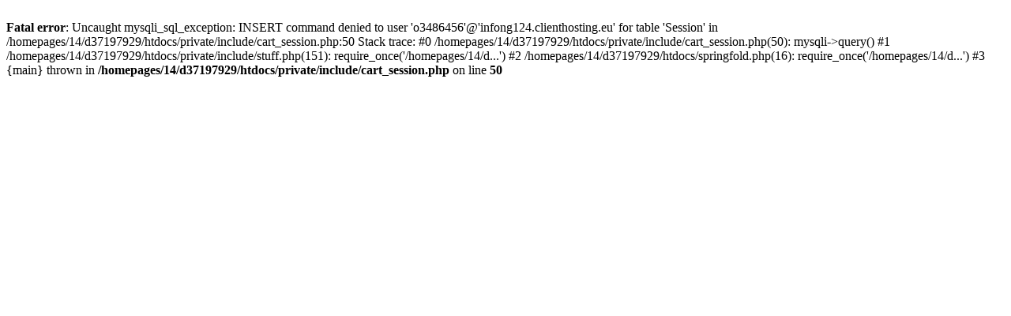

--- FILE ---
content_type: text/html; charset=UTF-8
request_url: http://mokito.net/springfold.php?spring=120&lang=de&sid=4d874bdd55d4a59b094720efb4969a6b
body_size: 340
content:
<br />
<b>Fatal error</b>:  Uncaught mysqli_sql_exception: INSERT command denied to user 'o3486456'@'infong124.clienthosting.eu' for table 'Session' in /homepages/14/d37197929/htdocs/private/include/cart_session.php:50
Stack trace:
#0 /homepages/14/d37197929/htdocs/private/include/cart_session.php(50): mysqli-&gt;query()
#1 /homepages/14/d37197929/htdocs/private/include/stuff.php(151): require_once('/homepages/14/d...')
#2 /homepages/14/d37197929/htdocs/springfold.php(16): require_once('/homepages/14/d...')
#3 {main}
  thrown in <b>/homepages/14/d37197929/htdocs/private/include/cart_session.php</b> on line <b>50</b><br />
